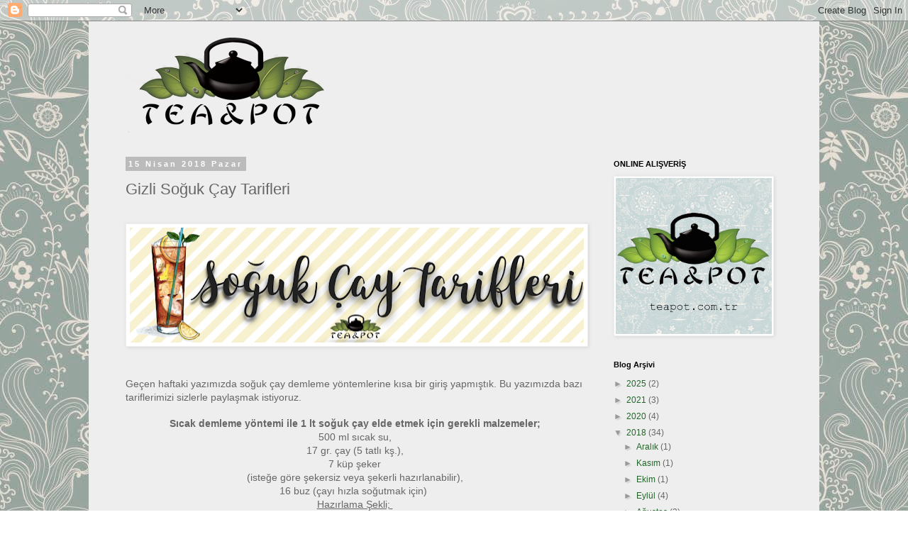

--- FILE ---
content_type: text/html; charset=UTF-8
request_url: http://cayblogu.blogspot.com/2018/04/gizli-soguk-cay-tarifleri.html
body_size: 11661
content:
<!DOCTYPE html>
<html class='v2' dir='ltr' lang='tr'>
<head>
<link href='https://www.blogger.com/static/v1/widgets/335934321-css_bundle_v2.css' rel='stylesheet' type='text/css'/>
<meta content='width=1100' name='viewport'/>
<meta content='text/html; charset=UTF-8' http-equiv='Content-Type'/>
<meta content='blogger' name='generator'/>
<link href='http://cayblogu.blogspot.com/favicon.ico' rel='icon' type='image/x-icon'/>
<link href='http://cayblogu.blogspot.com/2018/04/gizli-soguk-cay-tarifleri.html' rel='canonical'/>
<link rel="alternate" type="application/atom+xml" title="TEAPOT Çayların Sihirli Dünyası - Atom" href="http://cayblogu.blogspot.com/feeds/posts/default" />
<link rel="alternate" type="application/rss+xml" title="TEAPOT Çayların Sihirli Dünyası - RSS" href="http://cayblogu.blogspot.com/feeds/posts/default?alt=rss" />
<link rel="service.post" type="application/atom+xml" title="TEAPOT Çayların Sihirli Dünyası - Atom" href="https://www.blogger.com/feeds/763247323070630049/posts/default" />

<link rel="alternate" type="application/atom+xml" title="TEAPOT Çayların Sihirli Dünyası - Atom" href="http://cayblogu.blogspot.com/feeds/3492306461129252711/comments/default" />
<!--Can't find substitution for tag [blog.ieCssRetrofitLinks]-->
<link href='https://blogger.googleusercontent.com/img/b/R29vZ2xl/AVvXsEgeNLQproq3lV3YdxHq08RwEMAb2CcBRYrMcrOYYKTyptolAZB-84dIpcw4wPTh1-vvOwpGCJ3fsvC5eAIy2lZuN2ozyMp1WahEI_eTN6PFLLZbhNgE7Es3h8jvb9dwHuAzDCtN3XJZYTU/s640/Ekran+Resmi+2018-04-15+23.24.11.png' rel='image_src'/>
<meta content='http://cayblogu.blogspot.com/2018/04/gizli-soguk-cay-tarifleri.html' property='og:url'/>
<meta content='Gizli Soğuk Çay Tarifleri' property='og:title'/>
<meta content='' property='og:description'/>
<meta content='https://blogger.googleusercontent.com/img/b/R29vZ2xl/AVvXsEgeNLQproq3lV3YdxHq08RwEMAb2CcBRYrMcrOYYKTyptolAZB-84dIpcw4wPTh1-vvOwpGCJ3fsvC5eAIy2lZuN2ozyMp1WahEI_eTN6PFLLZbhNgE7Es3h8jvb9dwHuAzDCtN3XJZYTU/w1200-h630-p-k-no-nu/Ekran+Resmi+2018-04-15+23.24.11.png' property='og:image'/>
<title>TEAPOT Çayların Sihirli Dünyası: Gizli Soğuk Çay Tarifleri</title>
<style id='page-skin-1' type='text/css'><!--
/*
-----------------------------------------------
Blogger Template Style
Name:     Simple
Designer: Blogger
URL:      www.blogger.com
----------------------------------------------- */
/* Content
----------------------------------------------- */
body {
font: normal normal 12px Arial, Tahoma, Helvetica, FreeSans, sans-serif;
color: #666666;
background: #ffffff url(http://1.bp.blogspot.com/-Za2REqjSbOE/VHTQv8H3_RI/AAAAAAAAAAc/jIJkyr5CyIE/s0/arkaplan.jpg) repeat scroll top left;
padding: 0 0 0 0;
}
html body .region-inner {
min-width: 0;
max-width: 100%;
width: auto;
}
h2 {
font-size: 22px;
}
a:link {
text-decoration:none;
color: #216628;
}
a:visited {
text-decoration:none;
color: #888888;
}
a:hover {
text-decoration:underline;
color: #38761d;
}
.body-fauxcolumn-outer .fauxcolumn-inner {
background: transparent none repeat scroll top left;
_background-image: none;
}
.body-fauxcolumn-outer .cap-top {
position: absolute;
z-index: 1;
height: 400px;
width: 100%;
}
.body-fauxcolumn-outer .cap-top .cap-left {
width: 100%;
background: transparent none repeat-x scroll top left;
_background-image: none;
}
.content-outer {
-moz-box-shadow: 0 0 0 rgba(0, 0, 0, .15);
-webkit-box-shadow: 0 0 0 rgba(0, 0, 0, .15);
-goog-ms-box-shadow: 0 0 0 #333333;
box-shadow: 0 0 0 rgba(0, 0, 0, .15);
margin-bottom: 1px;
}
.content-inner {
padding: 10px 40px;
}
.content-inner {
background-color: #eeeeee;
}
/* Header
----------------------------------------------- */
.header-outer {
background: transparent none repeat-x scroll 0 -400px;
_background-image: none;
}
.Header h1 {
font: normal normal 40px Arial, Tahoma, Helvetica, FreeSans, sans-serif;
color: #216628;
text-shadow: 0 0 0 rgba(0, 0, 0, .2);
}
.Header h1 a {
color: #216628;
}
.Header .description {
font-size: 18px;
color: #000000;
}
.header-inner .Header .titlewrapper {
padding: 22px 0;
}
.header-inner .Header .descriptionwrapper {
padding: 0 0;
}
/* Tabs
----------------------------------------------- */
.tabs-inner .section:first-child {
border-top: 0 solid #dddddd;
}
.tabs-inner .section:first-child ul {
margin-top: -1px;
border-top: 1px solid #dddddd;
border-left: 1px solid #dddddd;
border-right: 1px solid #dddddd;
}
.tabs-inner .widget ul {
background: transparent none repeat-x scroll 0 -800px;
_background-image: none;
border-bottom: 1px solid #dddddd;
margin-top: 0;
margin-left: -30px;
margin-right: -30px;
}
.tabs-inner .widget li a {
display: inline-block;
padding: .6em 1em;
font: normal bold 16px Arial, Tahoma, Helvetica, FreeSans, sans-serif;
color: #216628;
border-left: 1px solid #eeeeee;
border-right: 1px solid #dddddd;
}
.tabs-inner .widget li:first-child a {
border-left: none;
}
.tabs-inner .widget li.selected a, .tabs-inner .widget li a:hover {
color: #000000;
background-color: transparent;
text-decoration: none;
}
/* Columns
----------------------------------------------- */
.main-outer {
border-top: 0 solid transparent;
}
.fauxcolumn-left-outer .fauxcolumn-inner {
border-right: 1px solid transparent;
}
.fauxcolumn-right-outer .fauxcolumn-inner {
border-left: 1px solid transparent;
}
/* Headings
----------------------------------------------- */
div.widget > h2,
div.widget h2.title {
margin: 0 0 1em 0;
font: normal bold 11px 'Trebuchet MS',Trebuchet,Verdana,sans-serif;
color: #000000;
}
/* Widgets
----------------------------------------------- */
.widget .zippy {
color: #999999;
text-shadow: 2px 2px 1px rgba(0, 0, 0, .1);
}
.widget .popular-posts ul {
list-style: none;
}
/* Posts
----------------------------------------------- */
h2.date-header {
font: normal bold 11px Arial, Tahoma, Helvetica, FreeSans, sans-serif;
}
.date-header span {
background-color: #bbbbbb;
color: #ffffff;
padding: 0.4em;
letter-spacing: 3px;
margin: inherit;
}
.main-inner {
padding-top: 35px;
padding-bottom: 65px;
}
.main-inner .column-center-inner {
padding: 0 0;
}
.main-inner .column-center-inner .section {
margin: 0 1em;
}
.post {
margin: 0 0 45px 0;
}
h3.post-title, .comments h4 {
font: normal normal 22px Arial, Tahoma, Helvetica, FreeSans, sans-serif;
margin: .75em 0 0;
}
.post-body {
font-size: 110%;
line-height: 1.4;
position: relative;
}
.post-body img, .post-body .tr-caption-container, .Profile img, .Image img,
.BlogList .item-thumbnail img {
padding: 2px;
background: #ffffff;
border: 1px solid #eeeeee;
-moz-box-shadow: 1px 1px 5px rgba(0, 0, 0, .1);
-webkit-box-shadow: 1px 1px 5px rgba(0, 0, 0, .1);
box-shadow: 1px 1px 5px rgba(0, 0, 0, .1);
}
.post-body img, .post-body .tr-caption-container {
padding: 5px;
}
.post-body .tr-caption-container {
color: #666666;
}
.post-body .tr-caption-container img {
padding: 0;
background: transparent;
border: none;
-moz-box-shadow: 0 0 0 rgba(0, 0, 0, .1);
-webkit-box-shadow: 0 0 0 rgba(0, 0, 0, .1);
box-shadow: 0 0 0 rgba(0, 0, 0, .1);
}
.post-header {
margin: 0 0 1.5em;
line-height: 1.6;
font-size: 90%;
}
.post-footer {
margin: 20px -2px 0;
padding: 5px 10px;
color: #666666;
background-color: #eeeeee;
border-bottom: 1px solid #eeeeee;
line-height: 1.6;
font-size: 90%;
}
#comments .comment-author {
padding-top: 1.5em;
border-top: 1px solid transparent;
background-position: 0 1.5em;
}
#comments .comment-author:first-child {
padding-top: 0;
border-top: none;
}
.avatar-image-container {
margin: .2em 0 0;
}
#comments .avatar-image-container img {
border: 1px solid #eeeeee;
}
/* Comments
----------------------------------------------- */
.comments .comments-content .icon.blog-author {
background-repeat: no-repeat;
background-image: url([data-uri]);
}
.comments .comments-content .loadmore a {
border-top: 1px solid #999999;
border-bottom: 1px solid #999999;
}
.comments .comment-thread.inline-thread {
background-color: #eeeeee;
}
.comments .continue {
border-top: 2px solid #999999;
}
/* Accents
---------------------------------------------- */
.section-columns td.columns-cell {
border-left: 1px solid transparent;
}
.blog-pager {
background: transparent url(//www.blogblog.com/1kt/simple/paging_dot.png) repeat-x scroll top center;
}
.blog-pager-older-link, .home-link,
.blog-pager-newer-link {
background-color: #eeeeee;
padding: 5px;
}
.footer-outer {
border-top: 1px dashed #bbbbbb;
}
/* Mobile
----------------------------------------------- */
body.mobile  {
background-size: auto;
}
.mobile .body-fauxcolumn-outer {
background: transparent none repeat scroll top left;
}
.mobile .body-fauxcolumn-outer .cap-top {
background-size: 100% auto;
}
.mobile .content-outer {
-webkit-box-shadow: 0 0 3px rgba(0, 0, 0, .15);
box-shadow: 0 0 3px rgba(0, 0, 0, .15);
}
.mobile .tabs-inner .widget ul {
margin-left: 0;
margin-right: 0;
}
.mobile .post {
margin: 0;
}
.mobile .main-inner .column-center-inner .section {
margin: 0;
}
.mobile .date-header span {
padding: 0.1em 10px;
margin: 0 -10px;
}
.mobile h3.post-title {
margin: 0;
}
.mobile .blog-pager {
background: transparent none no-repeat scroll top center;
}
.mobile .footer-outer {
border-top: none;
}
.mobile .main-inner, .mobile .footer-inner {
background-color: #eeeeee;
}
.mobile-index-contents {
color: #666666;
}
.mobile-link-button {
background-color: #216628;
}
.mobile-link-button a:link, .mobile-link-button a:visited {
color: #ffffff;
}
.mobile .tabs-inner .section:first-child {
border-top: none;
}
.mobile .tabs-inner .PageList .widget-content {
background-color: transparent;
color: #000000;
border-top: 1px solid #dddddd;
border-bottom: 1px solid #dddddd;
}
.mobile .tabs-inner .PageList .widget-content .pagelist-arrow {
border-left: 1px solid #dddddd;
}

--></style>
<style id='template-skin-1' type='text/css'><!--
body {
min-width: 1030px;
}
.content-outer, .content-fauxcolumn-outer, .region-inner {
min-width: 1030px;
max-width: 1030px;
_width: 1030px;
}
.main-inner .columns {
padding-left: 0px;
padding-right: 280px;
}
.main-inner .fauxcolumn-center-outer {
left: 0px;
right: 280px;
/* IE6 does not respect left and right together */
_width: expression(this.parentNode.offsetWidth -
parseInt("0px") -
parseInt("280px") + 'px');
}
.main-inner .fauxcolumn-left-outer {
width: 0px;
}
.main-inner .fauxcolumn-right-outer {
width: 280px;
}
.main-inner .column-left-outer {
width: 0px;
right: 100%;
margin-left: -0px;
}
.main-inner .column-right-outer {
width: 280px;
margin-right: -280px;
}
#layout {
min-width: 0;
}
#layout .content-outer {
min-width: 0;
width: 800px;
}
#layout .region-inner {
min-width: 0;
width: auto;
}
body#layout div.add_widget {
padding: 8px;
}
body#layout div.add_widget a {
margin-left: 32px;
}
--></style>
<style>
    body {background-image:url(http\:\/\/1.bp.blogspot.com\/-Za2REqjSbOE\/VHTQv8H3_RI\/AAAAAAAAAAc\/jIJkyr5CyIE\/s0\/arkaplan.jpg);}
    
@media (max-width: 200px) { body {background-image:url(http\:\/\/1.bp.blogspot.com\/-Za2REqjSbOE\/VHTQv8H3_RI\/AAAAAAAAAAc\/jIJkyr5CyIE\/w200\/arkaplan.jpg);}}
@media (max-width: 400px) and (min-width: 201px) { body {background-image:url(http\:\/\/1.bp.blogspot.com\/-Za2REqjSbOE\/VHTQv8H3_RI\/AAAAAAAAAAc\/jIJkyr5CyIE\/w400\/arkaplan.jpg);}}
@media (max-width: 800px) and (min-width: 401px) { body {background-image:url(http\:\/\/1.bp.blogspot.com\/-Za2REqjSbOE\/VHTQv8H3_RI\/AAAAAAAAAAc\/jIJkyr5CyIE\/w800\/arkaplan.jpg);}}
@media (max-width: 1200px) and (min-width: 801px) { body {background-image:url(http\:\/\/1.bp.blogspot.com\/-Za2REqjSbOE\/VHTQv8H3_RI\/AAAAAAAAAAc\/jIJkyr5CyIE\/w1200\/arkaplan.jpg);}}
/* Last tag covers anything over one higher than the previous max-size cap. */
@media (min-width: 1201px) { body {background-image:url(http\:\/\/1.bp.blogspot.com\/-Za2REqjSbOE\/VHTQv8H3_RI\/AAAAAAAAAAc\/jIJkyr5CyIE\/w1600\/arkaplan.jpg);}}
  </style>
<link href='https://www.blogger.com/dyn-css/authorization.css?targetBlogID=763247323070630049&amp;zx=8394726f-c042-43ec-a561-3cf2ae91543e' media='none' onload='if(media!=&#39;all&#39;)media=&#39;all&#39;' rel='stylesheet'/><noscript><link href='https://www.blogger.com/dyn-css/authorization.css?targetBlogID=763247323070630049&amp;zx=8394726f-c042-43ec-a561-3cf2ae91543e' rel='stylesheet'/></noscript>
<meta name='google-adsense-platform-account' content='ca-host-pub-1556223355139109'/>
<meta name='google-adsense-platform-domain' content='blogspot.com'/>

</head>
<body class='loading variant-simplysimple'>
<div class='navbar section' id='navbar' name='Navbar'><div class='widget Navbar' data-version='1' id='Navbar1'><script type="text/javascript">
    function setAttributeOnload(object, attribute, val) {
      if(window.addEventListener) {
        window.addEventListener('load',
          function(){ object[attribute] = val; }, false);
      } else {
        window.attachEvent('onload', function(){ object[attribute] = val; });
      }
    }
  </script>
<div id="navbar-iframe-container"></div>
<script type="text/javascript" src="https://apis.google.com/js/platform.js"></script>
<script type="text/javascript">
      gapi.load("gapi.iframes:gapi.iframes.style.bubble", function() {
        if (gapi.iframes && gapi.iframes.getContext) {
          gapi.iframes.getContext().openChild({
              url: 'https://www.blogger.com/navbar/763247323070630049?po\x3d3492306461129252711\x26origin\x3dhttp://cayblogu.blogspot.com',
              where: document.getElementById("navbar-iframe-container"),
              id: "navbar-iframe"
          });
        }
      });
    </script><script type="text/javascript">
(function() {
var script = document.createElement('script');
script.type = 'text/javascript';
script.src = '//pagead2.googlesyndication.com/pagead/js/google_top_exp.js';
var head = document.getElementsByTagName('head')[0];
if (head) {
head.appendChild(script);
}})();
</script>
</div></div>
<div class='body-fauxcolumns'>
<div class='fauxcolumn-outer body-fauxcolumn-outer'>
<div class='cap-top'>
<div class='cap-left'></div>
<div class='cap-right'></div>
</div>
<div class='fauxborder-left'>
<div class='fauxborder-right'></div>
<div class='fauxcolumn-inner'>
</div>
</div>
<div class='cap-bottom'>
<div class='cap-left'></div>
<div class='cap-right'></div>
</div>
</div>
</div>
<div class='content'>
<div class='content-fauxcolumns'>
<div class='fauxcolumn-outer content-fauxcolumn-outer'>
<div class='cap-top'>
<div class='cap-left'></div>
<div class='cap-right'></div>
</div>
<div class='fauxborder-left'>
<div class='fauxborder-right'></div>
<div class='fauxcolumn-inner'>
</div>
</div>
<div class='cap-bottom'>
<div class='cap-left'></div>
<div class='cap-right'></div>
</div>
</div>
</div>
<div class='content-outer'>
<div class='content-cap-top cap-top'>
<div class='cap-left'></div>
<div class='cap-right'></div>
</div>
<div class='fauxborder-left content-fauxborder-left'>
<div class='fauxborder-right content-fauxborder-right'></div>
<div class='content-inner'>
<header>
<div class='header-outer'>
<div class='header-cap-top cap-top'>
<div class='cap-left'></div>
<div class='cap-right'></div>
</div>
<div class='fauxborder-left header-fauxborder-left'>
<div class='fauxborder-right header-fauxborder-right'></div>
<div class='region-inner header-inner'>
<div class='header section' id='header' name='Başlık'><div class='widget Header' data-version='1' id='Header1'>
<div id='header-inner'>
<a href='http://cayblogu.blogspot.com/' style='display: block'>
<img alt='TEAPOT Çayların Sihirli Dünyası' height='150px; ' id='Header1_headerimg' src='https://blogger.googleusercontent.com/img/b/R29vZ2xl/AVvXsEjNZFjXQCXX_WsV4io4dK7I2aak1FTziqBgc-TTjD2dvKlMuwpKvYZKiFi5lLIIY-GonuhBfrV3yfSV9weGRXxnlYUsrcPj6_ahQygx58CRpNsndSq7EbTZWZw6OvjjB_g0P4YRAztDrFY/s1600/teapot-logo_840.png' style='display: block' width='334px; '/>
</a>
</div>
</div></div>
</div>
</div>
<div class='header-cap-bottom cap-bottom'>
<div class='cap-left'></div>
<div class='cap-right'></div>
</div>
</div>
</header>
<div class='tabs-outer'>
<div class='tabs-cap-top cap-top'>
<div class='cap-left'></div>
<div class='cap-right'></div>
</div>
<div class='fauxborder-left tabs-fauxborder-left'>
<div class='fauxborder-right tabs-fauxborder-right'></div>
<div class='region-inner tabs-inner'>
<div class='tabs no-items section' id='crosscol' name='Çapraz Sütun'></div>
<div class='tabs no-items section' id='crosscol-overflow' name='Cross-Column 2'></div>
</div>
</div>
<div class='tabs-cap-bottom cap-bottom'>
<div class='cap-left'></div>
<div class='cap-right'></div>
</div>
</div>
<div class='main-outer'>
<div class='main-cap-top cap-top'>
<div class='cap-left'></div>
<div class='cap-right'></div>
</div>
<div class='fauxborder-left main-fauxborder-left'>
<div class='fauxborder-right main-fauxborder-right'></div>
<div class='region-inner main-inner'>
<div class='columns fauxcolumns'>
<div class='fauxcolumn-outer fauxcolumn-center-outer'>
<div class='cap-top'>
<div class='cap-left'></div>
<div class='cap-right'></div>
</div>
<div class='fauxborder-left'>
<div class='fauxborder-right'></div>
<div class='fauxcolumn-inner'>
</div>
</div>
<div class='cap-bottom'>
<div class='cap-left'></div>
<div class='cap-right'></div>
</div>
</div>
<div class='fauxcolumn-outer fauxcolumn-left-outer'>
<div class='cap-top'>
<div class='cap-left'></div>
<div class='cap-right'></div>
</div>
<div class='fauxborder-left'>
<div class='fauxborder-right'></div>
<div class='fauxcolumn-inner'>
</div>
</div>
<div class='cap-bottom'>
<div class='cap-left'></div>
<div class='cap-right'></div>
</div>
</div>
<div class='fauxcolumn-outer fauxcolumn-right-outer'>
<div class='cap-top'>
<div class='cap-left'></div>
<div class='cap-right'></div>
</div>
<div class='fauxborder-left'>
<div class='fauxborder-right'></div>
<div class='fauxcolumn-inner'>
</div>
</div>
<div class='cap-bottom'>
<div class='cap-left'></div>
<div class='cap-right'></div>
</div>
</div>
<!-- corrects IE6 width calculation -->
<div class='columns-inner'>
<div class='column-center-outer'>
<div class='column-center-inner'>
<div class='main section' id='main' name='Ana'><div class='widget Blog' data-version='1' id='Blog1'>
<div class='blog-posts hfeed'>

          <div class="date-outer">
        
<h2 class='date-header'><span>15 Nisan 2018 Pazar</span></h2>

          <div class="date-posts">
        
<div class='post-outer'>
<div class='post hentry uncustomized-post-template' itemprop='blogPost' itemscope='itemscope' itemtype='http://schema.org/BlogPosting'>
<meta content='https://blogger.googleusercontent.com/img/b/R29vZ2xl/AVvXsEgeNLQproq3lV3YdxHq08RwEMAb2CcBRYrMcrOYYKTyptolAZB-84dIpcw4wPTh1-vvOwpGCJ3fsvC5eAIy2lZuN2ozyMp1WahEI_eTN6PFLLZbhNgE7Es3h8jvb9dwHuAzDCtN3XJZYTU/s640/Ekran+Resmi+2018-04-15+23.24.11.png' itemprop='image_url'/>
<meta content='763247323070630049' itemprop='blogId'/>
<meta content='3492306461129252711' itemprop='postId'/>
<a name='3492306461129252711'></a>
<h3 class='post-title entry-title' itemprop='name'>
Gizli Soğuk Çay Tarifleri
</h3>
<div class='post-header'>
<div class='post-header-line-1'></div>
</div>
<div class='post-body entry-content' id='post-body-3492306461129252711' itemprop='description articleBody'>
<span style="font-size: 14px;"><br /></span>
<span style="font-size: 14px;"><a href="https://blogger.googleusercontent.com/img/b/R29vZ2xl/AVvXsEgeNLQproq3lV3YdxHq08RwEMAb2CcBRYrMcrOYYKTyptolAZB-84dIpcw4wPTh1-vvOwpGCJ3fsvC5eAIy2lZuN2ozyMp1WahEI_eTN6PFLLZbhNgE7Es3h8jvb9dwHuAzDCtN3XJZYTU/s1600/Ekran+Resmi+2018-04-15+23.24.11.png" imageanchor="1"><img border="0" height="162" src="https://blogger.googleusercontent.com/img/b/R29vZ2xl/AVvXsEgeNLQproq3lV3YdxHq08RwEMAb2CcBRYrMcrOYYKTyptolAZB-84dIpcw4wPTh1-vvOwpGCJ3fsvC5eAIy2lZuN2ozyMp1WahEI_eTN6PFLLZbhNgE7Es3h8jvb9dwHuAzDCtN3XJZYTU/s640/Ekran+Resmi+2018-04-15+23.24.11.png" width="640" /></a></span><br />
<span style="font-size: 14px;"><br /></span>
<span style="font-size: 14px;"><br /></span>
<span style="font-size: 14px;">Geçen haftaki yazımızda soğuk çay demleme yöntemlerine kısa bir giriş yapmıştık. Bu yazımızda bazı tariflerimizi sizlerle paylaşmak istiyoruz.</span><br />
<br />
<div style="text-align: center;">
<span style="font-size: 14px;"><strong>Sıcak demleme yöntemi ile 1 lt soğuk çay elde etmek için gerekli malzemeler;</strong><br />500 ml sıcak su,<br />17 gr. çay (5 tatlı ks&#807;.),<br />7 küp s&#807;eker<br />(isteg&#774;e göre s&#807;ekersiz veya s&#807;ekerli hazırlanabilir),<br />16 buz (çayı hızla sog&#774;utmak için)&nbsp;</span></div>
<div style="text-align: center;">
<u><span style="font-size: 14px;">Hazırlama S&#807;ekli;&nbsp;</span></u></div>
<div style="text-align: center;">
<span style="font-size: 14px;">Malzemeleri 5-6 dk. sıcak suda demleyin. Çay posasını süzgü veya filtre yardımıyla çıkarın. Demli çayı buz ile hızla sog&#774;utun&nbsp;</span></div>
<div style="text-align: center;">
<br /></div>
<div style="text-align: center;">
<span style="font-size: 14px;"><strong>Soğuk demleme yöntemi için gerekli malzemeler;&nbsp;</strong></span></div>
<div style="text-align: center;">
<span style="font-size: 14px;">1 ltl oda sıcaklıg&#774;ında su,<br />12 gr. çay (4 tatlı ks&#807;.),&nbsp;</span></div>
<div style="text-align: center;">
<u><span style="font-size: 14px;">Hazırlama S&#807;ekli;&nbsp;</span></u></div>
<div style="text-align: center;">
<span style="font-size: 14px;">1 lt suya çayı ilave ediniz.<br />Buzdolabında 8 saat demlemeye bırakınız.<br />8 saat sonra çayın posasını süzgü veya filtre yardımıyla çıkarın.&nbsp;</span></div>
<div style="text-align: center;">
<br /></div>
<div style="text-align: center;">
<span style="font-size: 14px;"><strong>Sunum için ilave edebileceg&#774;iniz malzemeler;&nbsp;</strong></span></div>
<div style="text-align: center;">
<span style="font-size: 14px;">Buz ilavesi yapabilirsiniz.<br />Taze Nane Yaprakları Limon Dilimleri<br />Taze Meyve Parçacıkları (çilek, elma, nar vb.) Taze Çiçek Yaprakları Kurutulmus&#807; Gül Yaprakları Kurutulmus&#807; Meyve Dilimleri ile süsleyebilirsiniz.</span></div>
<div style="text-align: center;">
<span style="font-size: 14px;">Hazırladıg&#774;ınız sog&#774;uk çayın sakalama süresi buzdolabında 2 gündür.</span></div>
<div style="text-align: center;">
<br /></div>
<div style="text-align: center;">
<span style="font-size: 14px;"><strong>Matcha Latte&nbsp;</strong></span></div>
<div style="text-align: center;">
<span style="font-size: 14px;">1 porsiyon siparis&#807; anında hazırlamak için gerekli malzemeler;</span></div>
<div style="text-align: center;">
<span style="font-size: 14px;">25 ml sıcak su,</span></div>
<div style="text-align: center;">
<span style="font-size: 14px;">1 çay kas&#807;ıg&#774;ı Matcha</span></div>
<div style="text-align: center;">
<span style="font-size: 14px;">150 ml sog&#774;uk süt</span></div>
<div style="text-align: center;">
<span style="font-size: 14px;">3-4 buz&nbsp;</span></div>
<div style="text-align: center;">
<u><span style="font-size: 14px;">Hazırlama S&#807;ekli;&nbsp;</span></u><br /><span style="font-size: 14px;">Sıcak suda matchayı 1 dk boyunca çırpın Üstüne sog&#774;uk süt ve buz ilave edin.&nbsp;</span></div>
<div style="text-align: center;">
<br /></div>
<span style="font-size: 14px;"><u>Soğuk Çay olarak tercih edebileceğiniz bazı çaylarımız da şöyle ;&nbsp;</u></span><br />
<span style="font-size: 14px;">*Meyveli Çay; Hibiscus, Elma, Portakal, Tarçın, Kus&#807;burnu&nbsp;</span><br />
<span style="font-size: 14px;">*Limonotu &amp; Rooibos; Limonotu, Rooibos, Nergis Çiçeg&#774;i, Limon Kabug&#774;u, Mavi Kantaron&nbsp;</span><br />
<span style="font-size: 14px;">*Lavantalı Earl Grey; Siyah Çay (Seylan), Bergamot Özleri,&nbsp;Lavanta&nbsp;</span><br />
<span style="font-size: 14px;">*Tropikal Yes&#807;il Çay; Yes&#807;il Çay, Tropikal Meyve Parçacıkları&nbsp;</span><br />
<span style="font-size: 14px;">*S&#807;eftalili Yes&#807;il Çay; Yes&#807;il Çay, S&#807;eftali Parçacıkları&nbsp;</span><br />
<span style="font-size: 14px;">*Detoks Yes&#807;il Çay; Yes&#807;il Çay, Portakal Dilimleri, Ebegümeci, Karamel Özleri&nbsp;</span><br />
<span style="font-size: 14px;">Sağlıklı beslenmek hepimiz için çok önemli. Sıcak günlerde de kendi hazırlayacağınız doğal soğuk çaylar hem siz hem sevdikleriniz için en sağlıklı seçenek olacaktır.</span><br />
<br />
<div style="text-align: center;">
<span style="font-size: 14px;">Mutlu haftalar</span><br /><br /><span style="font-size: 32px;">🌼</span></div>
<div style='clear: both;'></div>
</div>
<div class='post-footer'>
<div class='post-footer-line post-footer-line-1'>
<span class='post-author vcard'>
Gönderen
<span class='fn' itemprop='author' itemscope='itemscope' itemtype='http://schema.org/Person'>
<meta content='https://www.blogger.com/profile/12841960162409683662' itemprop='url'/>
<a class='g-profile' href='https://www.blogger.com/profile/12841960162409683662' rel='author' title='author profile'>
<span itemprop='name'>Nihan</span>
</a>
</span>
</span>
<span class='post-timestamp'>
zaman:
<meta content='http://cayblogu.blogspot.com/2018/04/gizli-soguk-cay-tarifleri.html' itemprop='url'/>
<a class='timestamp-link' href='http://cayblogu.blogspot.com/2018/04/gizli-soguk-cay-tarifleri.html' rel='bookmark' title='permanent link'><abbr class='published' itemprop='datePublished' title='2018-04-15T13:55:00-07:00'>13:55</abbr></a>
</span>
<span class='post-comment-link'>
</span>
<span class='post-icons'>
</span>
<div class='post-share-buttons goog-inline-block'>
<a class='goog-inline-block share-button sb-email' href='https://www.blogger.com/share-post.g?blogID=763247323070630049&postID=3492306461129252711&target=email' target='_blank' title='Bunu E-postayla Gönder'><span class='share-button-link-text'>Bunu E-postayla Gönder</span></a><a class='goog-inline-block share-button sb-blog' href='https://www.blogger.com/share-post.g?blogID=763247323070630049&postID=3492306461129252711&target=blog' onclick='window.open(this.href, "_blank", "height=270,width=475"); return false;' target='_blank' title='BlogThis!'><span class='share-button-link-text'>BlogThis!</span></a><a class='goog-inline-block share-button sb-twitter' href='https://www.blogger.com/share-post.g?blogID=763247323070630049&postID=3492306461129252711&target=twitter' target='_blank' title='X&#39;te paylaş'><span class='share-button-link-text'>X'te paylaş</span></a><a class='goog-inline-block share-button sb-facebook' href='https://www.blogger.com/share-post.g?blogID=763247323070630049&postID=3492306461129252711&target=facebook' onclick='window.open(this.href, "_blank", "height=430,width=640"); return false;' target='_blank' title='Facebook&#39;ta Paylaş'><span class='share-button-link-text'>Facebook'ta Paylaş</span></a><a class='goog-inline-block share-button sb-pinterest' href='https://www.blogger.com/share-post.g?blogID=763247323070630049&postID=3492306461129252711&target=pinterest' target='_blank' title='Pinterest&#39;te Paylaş'><span class='share-button-link-text'>Pinterest'te Paylaş</span></a>
</div>
</div>
<div class='post-footer-line post-footer-line-2'>
<span class='post-labels'>
Etiketler:
<a href='http://cayblogu.blogspot.com/search/label/ev%20yap%C4%B1m%C4%B1%20so%C4%9Fuk%20%C3%A7ay' rel='tag'>ev yapımı soğuk çay</a>,
<a href='http://cayblogu.blogspot.com/search/label/so%C4%9Fuk%20%C3%A7ay' rel='tag'>soğuk çay</a>,
<a href='http://cayblogu.blogspot.com/search/label/so%C4%9Fuk%20%C3%A7ay%20tarifi' rel='tag'>soğuk çay tarifi</a>,
<a href='http://cayblogu.blogspot.com/search/label/so%C4%9Fuk%20demleme' rel='tag'>soğuk demleme</a>,
<a href='http://cayblogu.blogspot.com/search/label/TEA%26POT' rel='tag'>TEA&amp;POT</a>,
<a href='http://cayblogu.blogspot.com/search/label/teapot' rel='tag'>teapot</a>,
<a href='http://cayblogu.blogspot.com/search/label/teapot%20%C3%A7aylar%C4%B1' rel='tag'>teapot çayları</a>,
<a href='http://cayblogu.blogspot.com/search/label/toptan%20%C3%A7ay' rel='tag'>toptan çay</a>,
<a href='http://cayblogu.blogspot.com/search/label/toptan%20%C3%A7ay%20sat%C4%B1%C5%9F%C4%B1' rel='tag'>toptan çay satışı</a>
</span>
</div>
<div class='post-footer-line post-footer-line-3'>
<span class='post-location'>
</span>
</div>
</div>
</div>
<div class='comments' id='comments'>
<a name='comments'></a>
<h4>Hiç yorum yok:</h4>
<div id='Blog1_comments-block-wrapper'>
<dl class='avatar-comment-indent' id='comments-block'>
</dl>
</div>
<p class='comment-footer'>
<div class='comment-form'>
<a name='comment-form'></a>
<h4 id='comment-post-message'>Yorum Gönder</h4>
<p>
</p>
<a href='https://www.blogger.com/comment/frame/763247323070630049?po=3492306461129252711&hl=tr&saa=85391&origin=http://cayblogu.blogspot.com' id='comment-editor-src'></a>
<iframe allowtransparency='true' class='blogger-iframe-colorize blogger-comment-from-post' frameborder='0' height='410px' id='comment-editor' name='comment-editor' src='' width='100%'></iframe>
<script src='https://www.blogger.com/static/v1/jsbin/1345082660-comment_from_post_iframe.js' type='text/javascript'></script>
<script type='text/javascript'>
      BLOG_CMT_createIframe('https://www.blogger.com/rpc_relay.html');
    </script>
</div>
</p>
</div>
</div>

        </div></div>
      
</div>
<div class='blog-pager' id='blog-pager'>
<span id='blog-pager-newer-link'>
<a class='blog-pager-newer-link' href='http://cayblogu.blogspot.com/2018/04/p.html' id='Blog1_blog-pager-newer-link' title='Sonraki Kayıt'>Sonraki Kayıt</a>
</span>
<span id='blog-pager-older-link'>
<a class='blog-pager-older-link' href='http://cayblogu.blogspot.com/2018/04/buzlu-cay-demleme-yontemleri.html' id='Blog1_blog-pager-older-link' title='Önceki Kayıt'>Önceki Kayıt</a>
</span>
<a class='home-link' href='http://cayblogu.blogspot.com/'>Ana Sayfa</a>
</div>
<div class='clear'></div>
<div class='post-feeds'>
<div class='feed-links'>
Kaydol:
<a class='feed-link' href='http://cayblogu.blogspot.com/feeds/3492306461129252711/comments/default' target='_blank' type='application/atom+xml'>Kayıt Yorumları (Atom)</a>
</div>
</div>
</div></div>
</div>
</div>
<div class='column-left-outer'>
<div class='column-left-inner'>
<aside>
</aside>
</div>
</div>
<div class='column-right-outer'>
<div class='column-right-inner'>
<aside>
<div class='sidebar section' id='sidebar-right-1'><div class='widget Image' data-version='1' id='Image1'>
<h2>ONLINE ALIŞVERİŞ</h2>
<div class='widget-content'>
<a href='http://www.teapot.com.tr'>
<img alt='ONLINE ALIŞVERİŞ' height='220' id='Image1_img' src='https://blogger.googleusercontent.com/img/b/R29vZ2xl/AVvXsEhxyu9Nd0EnC23A67cJTfBiN1KxaYLimfCBavLgWV0c4qPvYdq-K0cs6jX_08SSnkYz_-OxzWDOhTV2LsRZZkgLhbv-XHzuc5ND-N3ItPceWR9pyZJq5YbugEAA-KfV59g7IywBuUQkhrM/s1600/Ekran+Resmi+2015-08-04+20.33.51.png' width='220'/>
</a>
<br/>
</div>
<div class='clear'></div>
</div><div class='widget BlogArchive' data-version='1' id='BlogArchive1'>
<h2>Blog Arşivi</h2>
<div class='widget-content'>
<div id='ArchiveList'>
<div id='BlogArchive1_ArchiveList'>
<ul class='hierarchy'>
<li class='archivedate collapsed'>
<a class='toggle' href='javascript:void(0)'>
<span class='zippy'>

        &#9658;&#160;
      
</span>
</a>
<a class='post-count-link' href='http://cayblogu.blogspot.com/2025/'>
2025
</a>
<span class='post-count' dir='ltr'>(2)</span>
<ul class='hierarchy'>
<li class='archivedate collapsed'>
<a class='toggle' href='javascript:void(0)'>
<span class='zippy'>

        &#9658;&#160;
      
</span>
</a>
<a class='post-count-link' href='http://cayblogu.blogspot.com/2025/10/'>
Ekim
</a>
<span class='post-count' dir='ltr'>(1)</span>
</li>
</ul>
<ul class='hierarchy'>
<li class='archivedate collapsed'>
<a class='toggle' href='javascript:void(0)'>
<span class='zippy'>

        &#9658;&#160;
      
</span>
</a>
<a class='post-count-link' href='http://cayblogu.blogspot.com/2025/09/'>
Eylül
</a>
<span class='post-count' dir='ltr'>(1)</span>
</li>
</ul>
</li>
</ul>
<ul class='hierarchy'>
<li class='archivedate collapsed'>
<a class='toggle' href='javascript:void(0)'>
<span class='zippy'>

        &#9658;&#160;
      
</span>
</a>
<a class='post-count-link' href='http://cayblogu.blogspot.com/2021/'>
2021
</a>
<span class='post-count' dir='ltr'>(3)</span>
<ul class='hierarchy'>
<li class='archivedate collapsed'>
<a class='toggle' href='javascript:void(0)'>
<span class='zippy'>

        &#9658;&#160;
      
</span>
</a>
<a class='post-count-link' href='http://cayblogu.blogspot.com/2021/04/'>
Nisan
</a>
<span class='post-count' dir='ltr'>(3)</span>
</li>
</ul>
</li>
</ul>
<ul class='hierarchy'>
<li class='archivedate collapsed'>
<a class='toggle' href='javascript:void(0)'>
<span class='zippy'>

        &#9658;&#160;
      
</span>
</a>
<a class='post-count-link' href='http://cayblogu.blogspot.com/2020/'>
2020
</a>
<span class='post-count' dir='ltr'>(4)</span>
<ul class='hierarchy'>
<li class='archivedate collapsed'>
<a class='toggle' href='javascript:void(0)'>
<span class='zippy'>

        &#9658;&#160;
      
</span>
</a>
<a class='post-count-link' href='http://cayblogu.blogspot.com/2020/04/'>
Nisan
</a>
<span class='post-count' dir='ltr'>(1)</span>
</li>
</ul>
<ul class='hierarchy'>
<li class='archivedate collapsed'>
<a class='toggle' href='javascript:void(0)'>
<span class='zippy'>

        &#9658;&#160;
      
</span>
</a>
<a class='post-count-link' href='http://cayblogu.blogspot.com/2020/03/'>
Mart
</a>
<span class='post-count' dir='ltr'>(3)</span>
</li>
</ul>
</li>
</ul>
<ul class='hierarchy'>
<li class='archivedate expanded'>
<a class='toggle' href='javascript:void(0)'>
<span class='zippy toggle-open'>

        &#9660;&#160;
      
</span>
</a>
<a class='post-count-link' href='http://cayblogu.blogspot.com/2018/'>
2018
</a>
<span class='post-count' dir='ltr'>(34)</span>
<ul class='hierarchy'>
<li class='archivedate collapsed'>
<a class='toggle' href='javascript:void(0)'>
<span class='zippy'>

        &#9658;&#160;
      
</span>
</a>
<a class='post-count-link' href='http://cayblogu.blogspot.com/2018/12/'>
Aralık
</a>
<span class='post-count' dir='ltr'>(1)</span>
</li>
</ul>
<ul class='hierarchy'>
<li class='archivedate collapsed'>
<a class='toggle' href='javascript:void(0)'>
<span class='zippy'>

        &#9658;&#160;
      
</span>
</a>
<a class='post-count-link' href='http://cayblogu.blogspot.com/2018/11/'>
Kasım
</a>
<span class='post-count' dir='ltr'>(1)</span>
</li>
</ul>
<ul class='hierarchy'>
<li class='archivedate collapsed'>
<a class='toggle' href='javascript:void(0)'>
<span class='zippy'>

        &#9658;&#160;
      
</span>
</a>
<a class='post-count-link' href='http://cayblogu.blogspot.com/2018/10/'>
Ekim
</a>
<span class='post-count' dir='ltr'>(1)</span>
</li>
</ul>
<ul class='hierarchy'>
<li class='archivedate collapsed'>
<a class='toggle' href='javascript:void(0)'>
<span class='zippy'>

        &#9658;&#160;
      
</span>
</a>
<a class='post-count-link' href='http://cayblogu.blogspot.com/2018/09/'>
Eylül
</a>
<span class='post-count' dir='ltr'>(4)</span>
</li>
</ul>
<ul class='hierarchy'>
<li class='archivedate collapsed'>
<a class='toggle' href='javascript:void(0)'>
<span class='zippy'>

        &#9658;&#160;
      
</span>
</a>
<a class='post-count-link' href='http://cayblogu.blogspot.com/2018/08/'>
Ağustos
</a>
<span class='post-count' dir='ltr'>(3)</span>
</li>
</ul>
<ul class='hierarchy'>
<li class='archivedate collapsed'>
<a class='toggle' href='javascript:void(0)'>
<span class='zippy'>

        &#9658;&#160;
      
</span>
</a>
<a class='post-count-link' href='http://cayblogu.blogspot.com/2018/07/'>
Temmuz
</a>
<span class='post-count' dir='ltr'>(2)</span>
</li>
</ul>
<ul class='hierarchy'>
<li class='archivedate collapsed'>
<a class='toggle' href='javascript:void(0)'>
<span class='zippy'>

        &#9658;&#160;
      
</span>
</a>
<a class='post-count-link' href='http://cayblogu.blogspot.com/2018/06/'>
Haziran
</a>
<span class='post-count' dir='ltr'>(4)</span>
</li>
</ul>
<ul class='hierarchy'>
<li class='archivedate collapsed'>
<a class='toggle' href='javascript:void(0)'>
<span class='zippy'>

        &#9658;&#160;
      
</span>
</a>
<a class='post-count-link' href='http://cayblogu.blogspot.com/2018/05/'>
Mayıs
</a>
<span class='post-count' dir='ltr'>(4)</span>
</li>
</ul>
<ul class='hierarchy'>
<li class='archivedate expanded'>
<a class='toggle' href='javascript:void(0)'>
<span class='zippy toggle-open'>

        &#9660;&#160;
      
</span>
</a>
<a class='post-count-link' href='http://cayblogu.blogspot.com/2018/04/'>
Nisan
</a>
<span class='post-count' dir='ltr'>(5)</span>
<ul class='posts'>
<li><a href='http://cayblogu.blogspot.com/2018/04/yepyeni-karisim-caylar.html'>YEPYENİ KARIŞIM ÇAYLAR  &#10084;&#65038;</a></li>
<li><a href='http://cayblogu.blogspot.com/2018/04/p.html'>Çocuk Çayları</a></li>
<li><a href='http://cayblogu.blogspot.com/2018/04/gizli-soguk-cay-tarifleri.html'>Gizli Soğuk Çay Tarifleri</a></li>
<li><a href='http://cayblogu.blogspot.com/2018/04/buzlu-cay-demleme-yontemleri.html'>Buzlu Çay Demleme Yöntemleri</a></li>
<li><a href='http://cayblogu.blogspot.com/2018/04/merhaba-nisan.html'>Merhaba Nisan</a></li>
</ul>
</li>
</ul>
<ul class='hierarchy'>
<li class='archivedate collapsed'>
<a class='toggle' href='javascript:void(0)'>
<span class='zippy'>

        &#9658;&#160;
      
</span>
</a>
<a class='post-count-link' href='http://cayblogu.blogspot.com/2018/03/'>
Mart
</a>
<span class='post-count' dir='ltr'>(4)</span>
</li>
</ul>
<ul class='hierarchy'>
<li class='archivedate collapsed'>
<a class='toggle' href='javascript:void(0)'>
<span class='zippy'>

        &#9658;&#160;
      
</span>
</a>
<a class='post-count-link' href='http://cayblogu.blogspot.com/2018/02/'>
Şubat
</a>
<span class='post-count' dir='ltr'>(3)</span>
</li>
</ul>
<ul class='hierarchy'>
<li class='archivedate collapsed'>
<a class='toggle' href='javascript:void(0)'>
<span class='zippy'>

        &#9658;&#160;
      
</span>
</a>
<a class='post-count-link' href='http://cayblogu.blogspot.com/2018/01/'>
Ocak
</a>
<span class='post-count' dir='ltr'>(2)</span>
</li>
</ul>
</li>
</ul>
<ul class='hierarchy'>
<li class='archivedate collapsed'>
<a class='toggle' href='javascript:void(0)'>
<span class='zippy'>

        &#9658;&#160;
      
</span>
</a>
<a class='post-count-link' href='http://cayblogu.blogspot.com/2017/'>
2017
</a>
<span class='post-count' dir='ltr'>(24)</span>
<ul class='hierarchy'>
<li class='archivedate collapsed'>
<a class='toggle' href='javascript:void(0)'>
<span class='zippy'>

        &#9658;&#160;
      
</span>
</a>
<a class='post-count-link' href='http://cayblogu.blogspot.com/2017/12/'>
Aralık
</a>
<span class='post-count' dir='ltr'>(4)</span>
</li>
</ul>
<ul class='hierarchy'>
<li class='archivedate collapsed'>
<a class='toggle' href='javascript:void(0)'>
<span class='zippy'>

        &#9658;&#160;
      
</span>
</a>
<a class='post-count-link' href='http://cayblogu.blogspot.com/2017/11/'>
Kasım
</a>
<span class='post-count' dir='ltr'>(3)</span>
</li>
</ul>
<ul class='hierarchy'>
<li class='archivedate collapsed'>
<a class='toggle' href='javascript:void(0)'>
<span class='zippy'>

        &#9658;&#160;
      
</span>
</a>
<a class='post-count-link' href='http://cayblogu.blogspot.com/2017/10/'>
Ekim
</a>
<span class='post-count' dir='ltr'>(3)</span>
</li>
</ul>
<ul class='hierarchy'>
<li class='archivedate collapsed'>
<a class='toggle' href='javascript:void(0)'>
<span class='zippy'>

        &#9658;&#160;
      
</span>
</a>
<a class='post-count-link' href='http://cayblogu.blogspot.com/2017/09/'>
Eylül
</a>
<span class='post-count' dir='ltr'>(3)</span>
</li>
</ul>
<ul class='hierarchy'>
<li class='archivedate collapsed'>
<a class='toggle' href='javascript:void(0)'>
<span class='zippy'>

        &#9658;&#160;
      
</span>
</a>
<a class='post-count-link' href='http://cayblogu.blogspot.com/2017/08/'>
Ağustos
</a>
<span class='post-count' dir='ltr'>(4)</span>
</li>
</ul>
<ul class='hierarchy'>
<li class='archivedate collapsed'>
<a class='toggle' href='javascript:void(0)'>
<span class='zippy'>

        &#9658;&#160;
      
</span>
</a>
<a class='post-count-link' href='http://cayblogu.blogspot.com/2017/07/'>
Temmuz
</a>
<span class='post-count' dir='ltr'>(5)</span>
</li>
</ul>
<ul class='hierarchy'>
<li class='archivedate collapsed'>
<a class='toggle' href='javascript:void(0)'>
<span class='zippy'>

        &#9658;&#160;
      
</span>
</a>
<a class='post-count-link' href='http://cayblogu.blogspot.com/2017/04/'>
Nisan
</a>
<span class='post-count' dir='ltr'>(2)</span>
</li>
</ul>
</li>
</ul>
<ul class='hierarchy'>
<li class='archivedate collapsed'>
<a class='toggle' href='javascript:void(0)'>
<span class='zippy'>

        &#9658;&#160;
      
</span>
</a>
<a class='post-count-link' href='http://cayblogu.blogspot.com/2016/'>
2016
</a>
<span class='post-count' dir='ltr'>(6)</span>
<ul class='hierarchy'>
<li class='archivedate collapsed'>
<a class='toggle' href='javascript:void(0)'>
<span class='zippy'>

        &#9658;&#160;
      
</span>
</a>
<a class='post-count-link' href='http://cayblogu.blogspot.com/2016/08/'>
Ağustos
</a>
<span class='post-count' dir='ltr'>(1)</span>
</li>
</ul>
<ul class='hierarchy'>
<li class='archivedate collapsed'>
<a class='toggle' href='javascript:void(0)'>
<span class='zippy'>

        &#9658;&#160;
      
</span>
</a>
<a class='post-count-link' href='http://cayblogu.blogspot.com/2016/07/'>
Temmuz
</a>
<span class='post-count' dir='ltr'>(1)</span>
</li>
</ul>
<ul class='hierarchy'>
<li class='archivedate collapsed'>
<a class='toggle' href='javascript:void(0)'>
<span class='zippy'>

        &#9658;&#160;
      
</span>
</a>
<a class='post-count-link' href='http://cayblogu.blogspot.com/2016/04/'>
Nisan
</a>
<span class='post-count' dir='ltr'>(3)</span>
</li>
</ul>
<ul class='hierarchy'>
<li class='archivedate collapsed'>
<a class='toggle' href='javascript:void(0)'>
<span class='zippy'>

        &#9658;&#160;
      
</span>
</a>
<a class='post-count-link' href='http://cayblogu.blogspot.com/2016/02/'>
Şubat
</a>
<span class='post-count' dir='ltr'>(1)</span>
</li>
</ul>
</li>
</ul>
<ul class='hierarchy'>
<li class='archivedate collapsed'>
<a class='toggle' href='javascript:void(0)'>
<span class='zippy'>

        &#9658;&#160;
      
</span>
</a>
<a class='post-count-link' href='http://cayblogu.blogspot.com/2015/'>
2015
</a>
<span class='post-count' dir='ltr'>(7)</span>
<ul class='hierarchy'>
<li class='archivedate collapsed'>
<a class='toggle' href='javascript:void(0)'>
<span class='zippy'>

        &#9658;&#160;
      
</span>
</a>
<a class='post-count-link' href='http://cayblogu.blogspot.com/2015/12/'>
Aralık
</a>
<span class='post-count' dir='ltr'>(2)</span>
</li>
</ul>
<ul class='hierarchy'>
<li class='archivedate collapsed'>
<a class='toggle' href='javascript:void(0)'>
<span class='zippy'>

        &#9658;&#160;
      
</span>
</a>
<a class='post-count-link' href='http://cayblogu.blogspot.com/2015/11/'>
Kasım
</a>
<span class='post-count' dir='ltr'>(1)</span>
</li>
</ul>
<ul class='hierarchy'>
<li class='archivedate collapsed'>
<a class='toggle' href='javascript:void(0)'>
<span class='zippy'>

        &#9658;&#160;
      
</span>
</a>
<a class='post-count-link' href='http://cayblogu.blogspot.com/2015/10/'>
Ekim
</a>
<span class='post-count' dir='ltr'>(1)</span>
</li>
</ul>
<ul class='hierarchy'>
<li class='archivedate collapsed'>
<a class='toggle' href='javascript:void(0)'>
<span class='zippy'>

        &#9658;&#160;
      
</span>
</a>
<a class='post-count-link' href='http://cayblogu.blogspot.com/2015/09/'>
Eylül
</a>
<span class='post-count' dir='ltr'>(1)</span>
</li>
</ul>
<ul class='hierarchy'>
<li class='archivedate collapsed'>
<a class='toggle' href='javascript:void(0)'>
<span class='zippy'>

        &#9658;&#160;
      
</span>
</a>
<a class='post-count-link' href='http://cayblogu.blogspot.com/2015/08/'>
Ağustos
</a>
<span class='post-count' dir='ltr'>(1)</span>
</li>
</ul>
<ul class='hierarchy'>
<li class='archivedate collapsed'>
<a class='toggle' href='javascript:void(0)'>
<span class='zippy'>

        &#9658;&#160;
      
</span>
</a>
<a class='post-count-link' href='http://cayblogu.blogspot.com/2015/02/'>
Şubat
</a>
<span class='post-count' dir='ltr'>(1)</span>
</li>
</ul>
</li>
</ul>
<ul class='hierarchy'>
<li class='archivedate collapsed'>
<a class='toggle' href='javascript:void(0)'>
<span class='zippy'>

        &#9658;&#160;
      
</span>
</a>
<a class='post-count-link' href='http://cayblogu.blogspot.com/2014/'>
2014
</a>
<span class='post-count' dir='ltr'>(1)</span>
<ul class='hierarchy'>
<li class='archivedate collapsed'>
<a class='toggle' href='javascript:void(0)'>
<span class='zippy'>

        &#9658;&#160;
      
</span>
</a>
<a class='post-count-link' href='http://cayblogu.blogspot.com/2014/11/'>
Kasım
</a>
<span class='post-count' dir='ltr'>(1)</span>
</li>
</ul>
</li>
</ul>
</div>
</div>
<div class='clear'></div>
</div>
</div></div>
</aside>
</div>
</div>
</div>
<div style='clear: both'></div>
<!-- columns -->
</div>
<!-- main -->
</div>
</div>
<div class='main-cap-bottom cap-bottom'>
<div class='cap-left'></div>
<div class='cap-right'></div>
</div>
</div>
<footer>
<div class='footer-outer'>
<div class='footer-cap-top cap-top'>
<div class='cap-left'></div>
<div class='cap-right'></div>
</div>
<div class='fauxborder-left footer-fauxborder-left'>
<div class='fauxborder-right footer-fauxborder-right'></div>
<div class='region-inner footer-inner'>
<div class='foot section' id='footer-1'><div class='widget Followers' data-version='1' id='Followers1'>
<h2 class='title'>İzleyiciler</h2>
<div class='widget-content'>
<div id='Followers1-wrapper'>
<div style='margin-right:2px;'>
<div><script type="text/javascript" src="https://apis.google.com/js/platform.js"></script>
<div id="followers-iframe-container"></div>
<script type="text/javascript">
    window.followersIframe = null;
    function followersIframeOpen(url) {
      gapi.load("gapi.iframes", function() {
        if (gapi.iframes && gapi.iframes.getContext) {
          window.followersIframe = gapi.iframes.getContext().openChild({
            url: url,
            where: document.getElementById("followers-iframe-container"),
            messageHandlersFilter: gapi.iframes.CROSS_ORIGIN_IFRAMES_FILTER,
            messageHandlers: {
              '_ready': function(obj) {
                window.followersIframe.getIframeEl().height = obj.height;
              },
              'reset': function() {
                window.followersIframe.close();
                followersIframeOpen("https://www.blogger.com/followers/frame/763247323070630049?colors\x3dCgt0cmFuc3BhcmVudBILdHJhbnNwYXJlbnQaByM2NjY2NjYiByMyMTY2MjgqByNlZWVlZWUyByMwMDAwMDA6ByM2NjY2NjZCByMyMTY2MjhKByM5OTk5OTlSByMyMTY2MjhaC3RyYW5zcGFyZW50\x26pageSize\x3d21\x26hl\x3dtr\x26origin\x3dhttp://cayblogu.blogspot.com");
              },
              'open': function(url) {
                window.followersIframe.close();
                followersIframeOpen(url);
              }
            }
          });
        }
      });
    }
    followersIframeOpen("https://www.blogger.com/followers/frame/763247323070630049?colors\x3dCgt0cmFuc3BhcmVudBILdHJhbnNwYXJlbnQaByM2NjY2NjYiByMyMTY2MjgqByNlZWVlZWUyByMwMDAwMDA6ByM2NjY2NjZCByMyMTY2MjhKByM5OTk5OTlSByMyMTY2MjhaC3RyYW5zcGFyZW50\x26pageSize\x3d21\x26hl\x3dtr\x26origin\x3dhttp://cayblogu.blogspot.com");
  </script></div>
</div>
</div>
<div class='clear'></div>
</div>
</div></div>
<table border='0' cellpadding='0' cellspacing='0' class='section-columns columns-2'>
<tbody>
<tr>
<td class='first columns-cell'>
<div class='foot no-items section' id='footer-2-1'></div>
</td>
<td class='columns-cell'>
<div class='foot no-items section' id='footer-2-2'></div>
</td>
</tr>
</tbody>
</table>
<!-- outside of the include in order to lock Attribution widget -->
<div class='foot section' id='footer-3' name='Altbilgi'><div class='widget Attribution' data-version='1' id='Attribution1'>
<div class='widget-content' style='text-align: center;'>
Basit teması. <a href='https://www.blogger.com' target='_blank'>Blogger</a> tarafından desteklenmektedir.
</div>
<div class='clear'></div>
</div></div>
</div>
</div>
<div class='footer-cap-bottom cap-bottom'>
<div class='cap-left'></div>
<div class='cap-right'></div>
</div>
</div>
</footer>
<!-- content -->
</div>
</div>
<div class='content-cap-bottom cap-bottom'>
<div class='cap-left'></div>
<div class='cap-right'></div>
</div>
</div>
</div>
<script type='text/javascript'>
    window.setTimeout(function() {
        document.body.className = document.body.className.replace('loading', '');
      }, 10);
  </script>

<script type="text/javascript" src="https://www.blogger.com/static/v1/widgets/3845888474-widgets.js"></script>
<script type='text/javascript'>
window['__wavt'] = 'AOuZoY68VNIqz0epro9iVCLnyvUVT7y4-A:1768450357466';_WidgetManager._Init('//www.blogger.com/rearrange?blogID\x3d763247323070630049','//cayblogu.blogspot.com/2018/04/gizli-soguk-cay-tarifleri.html','763247323070630049');
_WidgetManager._SetDataContext([{'name': 'blog', 'data': {'blogId': '763247323070630049', 'title': 'TEAPOT \xc7aylar\u0131n Sihirli D\xfcnyas\u0131', 'url': 'http://cayblogu.blogspot.com/2018/04/gizli-soguk-cay-tarifleri.html', 'canonicalUrl': 'http://cayblogu.blogspot.com/2018/04/gizli-soguk-cay-tarifleri.html', 'homepageUrl': 'http://cayblogu.blogspot.com/', 'searchUrl': 'http://cayblogu.blogspot.com/search', 'canonicalHomepageUrl': 'http://cayblogu.blogspot.com/', 'blogspotFaviconUrl': 'http://cayblogu.blogspot.com/favicon.ico', 'bloggerUrl': 'https://www.blogger.com', 'hasCustomDomain': false, 'httpsEnabled': true, 'enabledCommentProfileImages': true, 'gPlusViewType': 'FILTERED_POSTMOD', 'adultContent': false, 'analyticsAccountNumber': '', 'encoding': 'UTF-8', 'locale': 'tr', 'localeUnderscoreDelimited': 'tr', 'languageDirection': 'ltr', 'isPrivate': false, 'isMobile': false, 'isMobileRequest': false, 'mobileClass': '', 'isPrivateBlog': false, 'isDynamicViewsAvailable': true, 'feedLinks': '\x3clink rel\x3d\x22alternate\x22 type\x3d\x22application/atom+xml\x22 title\x3d\x22TEAPOT \xc7aylar\u0131n Sihirli D\xfcnyas\u0131 - Atom\x22 href\x3d\x22http://cayblogu.blogspot.com/feeds/posts/default\x22 /\x3e\n\x3clink rel\x3d\x22alternate\x22 type\x3d\x22application/rss+xml\x22 title\x3d\x22TEAPOT \xc7aylar\u0131n Sihirli D\xfcnyas\u0131 - RSS\x22 href\x3d\x22http://cayblogu.blogspot.com/feeds/posts/default?alt\x3drss\x22 /\x3e\n\x3clink rel\x3d\x22service.post\x22 type\x3d\x22application/atom+xml\x22 title\x3d\x22TEAPOT \xc7aylar\u0131n Sihirli D\xfcnyas\u0131 - Atom\x22 href\x3d\x22https://www.blogger.com/feeds/763247323070630049/posts/default\x22 /\x3e\n\n\x3clink rel\x3d\x22alternate\x22 type\x3d\x22application/atom+xml\x22 title\x3d\x22TEAPOT \xc7aylar\u0131n Sihirli D\xfcnyas\u0131 - Atom\x22 href\x3d\x22http://cayblogu.blogspot.com/feeds/3492306461129252711/comments/default\x22 /\x3e\n', 'meTag': '', 'adsenseHostId': 'ca-host-pub-1556223355139109', 'adsenseHasAds': false, 'adsenseAutoAds': false, 'boqCommentIframeForm': true, 'loginRedirectParam': '', 'view': '', 'dynamicViewsCommentsSrc': '//www.blogblog.com/dynamicviews/4224c15c4e7c9321/js/comments.js', 'dynamicViewsScriptSrc': '//www.blogblog.com/dynamicviews/877a97a3d306fbc3', 'plusOneApiSrc': 'https://apis.google.com/js/platform.js', 'disableGComments': true, 'interstitialAccepted': false, 'sharing': {'platforms': [{'name': 'Ba\u011flant\u0131y\u0131 al', 'key': 'link', 'shareMessage': 'Ba\u011flant\u0131y\u0131 al', 'target': ''}, {'name': 'Facebook', 'key': 'facebook', 'shareMessage': 'Facebook platformunda payla\u015f', 'target': 'facebook'}, {'name': 'BlogThis!', 'key': 'blogThis', 'shareMessage': 'BlogThis!', 'target': 'blog'}, {'name': 'X', 'key': 'twitter', 'shareMessage': 'X platformunda payla\u015f', 'target': 'twitter'}, {'name': 'Pinterest', 'key': 'pinterest', 'shareMessage': 'Pinterest platformunda payla\u015f', 'target': 'pinterest'}, {'name': 'E-posta', 'key': 'email', 'shareMessage': 'E-posta', 'target': 'email'}], 'disableGooglePlus': true, 'googlePlusShareButtonWidth': 0, 'googlePlusBootstrap': '\x3cscript type\x3d\x22text/javascript\x22\x3ewindow.___gcfg \x3d {\x27lang\x27: \x27tr\x27};\x3c/script\x3e'}, 'hasCustomJumpLinkMessage': false, 'jumpLinkMessage': 'Devam\u0131', 'pageType': 'item', 'postId': '3492306461129252711', 'postImageThumbnailUrl': 'https://blogger.googleusercontent.com/img/b/R29vZ2xl/AVvXsEgeNLQproq3lV3YdxHq08RwEMAb2CcBRYrMcrOYYKTyptolAZB-84dIpcw4wPTh1-vvOwpGCJ3fsvC5eAIy2lZuN2ozyMp1WahEI_eTN6PFLLZbhNgE7Es3h8jvb9dwHuAzDCtN3XJZYTU/s72-c/Ekran+Resmi+2018-04-15+23.24.11.png', 'postImageUrl': 'https://blogger.googleusercontent.com/img/b/R29vZ2xl/AVvXsEgeNLQproq3lV3YdxHq08RwEMAb2CcBRYrMcrOYYKTyptolAZB-84dIpcw4wPTh1-vvOwpGCJ3fsvC5eAIy2lZuN2ozyMp1WahEI_eTN6PFLLZbhNgE7Es3h8jvb9dwHuAzDCtN3XJZYTU/s640/Ekran+Resmi+2018-04-15+23.24.11.png', 'pageName': 'Gizli So\u011fuk \xc7ay Tarifleri', 'pageTitle': 'TEAPOT \xc7aylar\u0131n Sihirli D\xfcnyas\u0131: Gizli So\u011fuk \xc7ay Tarifleri', 'metaDescription': ''}}, {'name': 'features', 'data': {}}, {'name': 'messages', 'data': {'edit': 'D\xfczenle', 'linkCopiedToClipboard': 'Ba\u011flant\u0131 panoya kopyaland\u0131!', 'ok': 'Tamam', 'postLink': 'Yay\u0131n Ba\u011flant\u0131s\u0131'}}, {'name': 'template', 'data': {'name': 'Simple', 'localizedName': 'Basit', 'isResponsive': false, 'isAlternateRendering': false, 'isCustom': false, 'variant': 'simplysimple', 'variantId': 'simplysimple'}}, {'name': 'view', 'data': {'classic': {'name': 'classic', 'url': '?view\x3dclassic'}, 'flipcard': {'name': 'flipcard', 'url': '?view\x3dflipcard'}, 'magazine': {'name': 'magazine', 'url': '?view\x3dmagazine'}, 'mosaic': {'name': 'mosaic', 'url': '?view\x3dmosaic'}, 'sidebar': {'name': 'sidebar', 'url': '?view\x3dsidebar'}, 'snapshot': {'name': 'snapshot', 'url': '?view\x3dsnapshot'}, 'timeslide': {'name': 'timeslide', 'url': '?view\x3dtimeslide'}, 'isMobile': false, 'title': 'Gizli So\u011fuk \xc7ay Tarifleri', 'description': '', 'featuredImage': 'https://blogger.googleusercontent.com/img/b/R29vZ2xl/AVvXsEgeNLQproq3lV3YdxHq08RwEMAb2CcBRYrMcrOYYKTyptolAZB-84dIpcw4wPTh1-vvOwpGCJ3fsvC5eAIy2lZuN2ozyMp1WahEI_eTN6PFLLZbhNgE7Es3h8jvb9dwHuAzDCtN3XJZYTU/s640/Ekran+Resmi+2018-04-15+23.24.11.png', 'url': 'http://cayblogu.blogspot.com/2018/04/gizli-soguk-cay-tarifleri.html', 'type': 'item', 'isSingleItem': true, 'isMultipleItems': false, 'isError': false, 'isPage': false, 'isPost': true, 'isHomepage': false, 'isArchive': false, 'isLabelSearch': false, 'postId': 3492306461129252711}}]);
_WidgetManager._RegisterWidget('_NavbarView', new _WidgetInfo('Navbar1', 'navbar', document.getElementById('Navbar1'), {}, 'displayModeFull'));
_WidgetManager._RegisterWidget('_HeaderView', new _WidgetInfo('Header1', 'header', document.getElementById('Header1'), {}, 'displayModeFull'));
_WidgetManager._RegisterWidget('_BlogView', new _WidgetInfo('Blog1', 'main', document.getElementById('Blog1'), {'cmtInteractionsEnabled': false, 'lightboxEnabled': true, 'lightboxModuleUrl': 'https://www.blogger.com/static/v1/jsbin/1294107673-lbx__tr.js', 'lightboxCssUrl': 'https://www.blogger.com/static/v1/v-css/828616780-lightbox_bundle.css'}, 'displayModeFull'));
_WidgetManager._RegisterWidget('_ImageView', new _WidgetInfo('Image1', 'sidebar-right-1', document.getElementById('Image1'), {'resize': true}, 'displayModeFull'));
_WidgetManager._RegisterWidget('_BlogArchiveView', new _WidgetInfo('BlogArchive1', 'sidebar-right-1', document.getElementById('BlogArchive1'), {'languageDirection': 'ltr', 'loadingMessage': 'Y\xfckleniyor\x26hellip;'}, 'displayModeFull'));
_WidgetManager._RegisterWidget('_FollowersView', new _WidgetInfo('Followers1', 'footer-1', document.getElementById('Followers1'), {}, 'displayModeFull'));
_WidgetManager._RegisterWidget('_AttributionView', new _WidgetInfo('Attribution1', 'footer-3', document.getElementById('Attribution1'), {}, 'displayModeFull'));
</script>
</body>
</html>